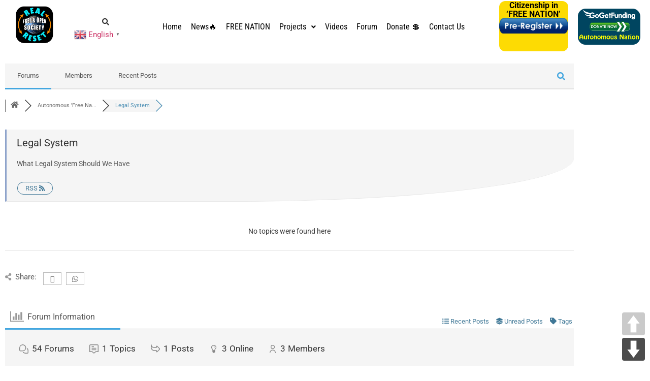

--- FILE ---
content_type: text/css
request_url: https://forum.real-reset.com/wp-content/uploads/elementor/css/post-40.css?ver=1768918537
body_size: 2025
content:
.elementor-40 .elementor-element.elementor-element-09db0b9 > .elementor-container > .elementor-column > .elementor-widget-wrap{align-content:center;align-items:center;}.elementor-40 .elementor-element.elementor-element-09db0b9 > .elementor-background-overlay{background-color:transparent;background-image:radial-gradient(at center center, #296EE3 43%, #0B2D83 71%);opacity:0.9;transition:background 0.3s, border-radius 0.3s, opacity 0.3s;}.elementor-40 .elementor-element.elementor-element-09db0b9{transition:background 0.3s, border 0.3s, border-radius 0.3s, box-shadow 0.3s;}.elementor-bc-flex-widget .elementor-40 .elementor-element.elementor-element-7509394a.elementor-column .elementor-widget-wrap{align-items:center;}.elementor-40 .elementor-element.elementor-element-7509394a.elementor-column.elementor-element[data-element_type="column"] > .elementor-widget-wrap.elementor-element-populated{align-content:center;align-items:center;}.elementor-40 .elementor-element.elementor-element-7509394a.elementor-column > .elementor-widget-wrap{justify-content:center;}.elementor-widget-site-logo .hfe-site-logo-container .hfe-site-logo-img{border-color:var( --e-global-color-primary );}.elementor-widget-site-logo .widget-image-caption{color:var( --e-global-color-text );font-family:var( --e-global-typography-text-font-family ), Sans-serif;font-weight:var( --e-global-typography-text-font-weight );}.elementor-40 .elementor-element.elementor-element-65a6a0b5 .hfe-site-logo-container, .elementor-40 .elementor-element.elementor-element-65a6a0b5 .hfe-caption-width figcaption{text-align:center;}.elementor-40 .elementor-element.elementor-element-65a6a0b5 .hfe-site-logo .hfe-site-logo-container img{width:64%;}.elementor-40 .elementor-element.elementor-element-65a6a0b5 .hfe-site-logo img{max-width:65%;}.elementor-40 .elementor-element.elementor-element-65a6a0b5 .widget-image-caption{margin-top:0px;margin-bottom:0px;}.elementor-40 .elementor-element.elementor-element-65a6a0b5 > .elementor-widget-container{transition:background 0s;}.elementor-40 .elementor-element.elementor-element-65a6a0b5 .hfe-site-logo-container .hfe-site-logo-img{border-style:none;}.elementor-bc-flex-widget .elementor-40 .elementor-element.elementor-element-cfd7f7c.elementor-column .elementor-widget-wrap{align-items:center;}.elementor-40 .elementor-element.elementor-element-cfd7f7c.elementor-column.elementor-element[data-element_type="column"] > .elementor-widget-wrap.elementor-element-populated{align-content:center;align-items:center;}.elementor-40 .elementor-element.elementor-element-cfd7f7c.elementor-column > .elementor-widget-wrap{justify-content:center;}.elementor-widget-hfe-search-button input[type="search"].hfe-search-form__input,.elementor-widget-hfe-search-button .hfe-search-icon-toggle{font-family:var( --e-global-typography-primary-font-family ), Sans-serif;font-weight:var( --e-global-typography-primary-font-weight );}.elementor-widget-hfe-search-button .hfe-search-form__input{color:var( --e-global-color-text );}.elementor-widget-hfe-search-button .hfe-search-form__input::placeholder{color:var( --e-global-color-text );}.elementor-widget-hfe-search-button .hfe-search-form__container, .elementor-widget-hfe-search-button .hfe-search-icon-toggle .hfe-search-form__input,.elementor-widget-hfe-search-button .hfe-input-focus .hfe-search-icon-toggle .hfe-search-form__input{border-color:var( --e-global-color-primary );}.elementor-widget-hfe-search-button .hfe-search-form__input:focus::placeholder{color:var( --e-global-color-text );}.elementor-widget-hfe-search-button .hfe-search-form__container button#clear-with-button,
					.elementor-widget-hfe-search-button .hfe-search-form__container button#clear,
					.elementor-widget-hfe-search-button .hfe-search-icon-toggle button#clear{color:var( --e-global-color-text );}.elementor-40 .elementor-element.elementor-element-48ee78ab .hfe-input-focus .hfe-search-icon-toggle input[type=search]{width:154px;}.elementor-40 .elementor-element.elementor-element-48ee78ab .hfe-search-icon-toggle input[type=search]{padding:0 calc( 14px / 2);}.elementor-40 .elementor-element.elementor-element-48ee78ab .hfe-search-icon-toggle i.fa-search:before{font-size:14px;}.elementor-40 .elementor-element.elementor-element-48ee78ab .hfe-search-icon-toggle i.fa-search, .elementor-40 .elementor-element.elementor-element-48ee78ab .hfe-search-icon-toggle{width:14px;}.elementor-40 .elementor-element.elementor-element-48ee78ab{width:var( --container-widget-width, 120px );max-width:120px;--container-widget-width:120px;--container-widget-flex-grow:0;align-self:center;}.elementor-40 .elementor-element.elementor-element-48ee78ab > .elementor-widget-container{margin:0px 18px -5px 0px;padding:0px 0px 0px 0px;}.elementor-40 .elementor-element.elementor-element-48ee78ab input[type="search"].hfe-search-form__input,.elementor-40 .elementor-element.elementor-element-48ee78ab .hfe-search-icon-toggle{font-family:"Roboto", Sans-serif;font-size:14px;font-weight:500;line-height:0.1em;}.elementor-40 .elementor-element.elementor-element-48ee78ab .hfe-input-focus .hfe-search-form__input:focus{color:#000000;background-color:#ededed;}.elementor-40 .elementor-element.elementor-element-48ee78ab .hfe-input-focus .hfe-search-icon-toggle .hfe-search-form__input{border-style:solid;border-width:4px 4px 4px 4px;border-radius:0px;}.elementor-40 .elementor-element.elementor-element-48ee78ab .hfe-input-focus .hfe-search-form__container,
					 .elementor-40 .elementor-element.elementor-element-48ee78ab .hfe-input-focus .hfe-search-icon-toggle .hfe-search-form__input{border-color:#DF2323;}.elementor-40 .elementor-element.elementor-element-127cf0d2 > .elementor-widget-container{margin:0em 0em 0em 0em;padding:0px 0px 0px 0px;border-radius:10px 10px 10px 10px;}.elementor-bc-flex-widget .elementor-40 .elementor-element.elementor-element-525f669c.elementor-column .elementor-widget-wrap{align-items:center;}.elementor-40 .elementor-element.elementor-element-525f669c.elementor-column.elementor-element[data-element_type="column"] > .elementor-widget-wrap.elementor-element-populated{align-content:center;align-items:center;}.elementor-40 .elementor-element.elementor-element-525f669c.elementor-column > .elementor-widget-wrap{justify-content:center;}.elementor-widget-uael-nav-menu ul.uael-nav-menu .menu-item a.uael-menu-item.elementor-button{background-color:var( --e-global-color-accent );}.elementor-widget-uael-nav-menu ul.uael-nav-menu .menu-item a.uael-menu-item.elementor-button:hover{background-color:var( --e-global-color-accent );}.elementor-widget-uael-nav-menu .menu-item a.uael-menu-item{font-family:var( --e-global-typography-primary-font-family ), Sans-serif;font-weight:var( --e-global-typography-primary-font-weight );}.elementor-widget-uael-nav-menu .menu-item a.uael-menu-item:not(.elementor-button), .elementor-widget-uael-nav-menu .sub-menu a.uael-sub-menu-item{color:var( --e-global-color-text );}.elementor-widget-uael-nav-menu .menu-item a.uael-menu-item:not(.elementor-button):hover,
								.elementor-widget-uael-nav-menu .sub-menu a.uael-sub-menu-item:hover,
								.elementor-widget-uael-nav-menu .menu-item.current-menu-item a.uael-menu-item:not(.elementor-button),
								.elementor-widget-uael-nav-menu .menu-item a.uael-menu-item.highlighted:not(.elementor-button),
								.elementor-widget-uael-nav-menu .menu-item a.uael-menu-item:not(.elementor-button):focus{color:var( --e-global-color-accent );}.elementor-widget-uael-nav-menu .uael-nav-menu-layout:not(.uael-pointer__framed) .menu-item.parent a.uael-menu-item:before,
								.elementor-widget-uael-nav-menu .uael-nav-menu-layout:not(.uael-pointer__framed) .menu-item.parent a.uael-menu-item:after{background-color:var( --e-global-color-accent );}.elementor-widget-uael-nav-menu .uael-nav-menu-layout:not(.uael-pointer__framed) .menu-item.parent .sub-menu .uael-has-submenu-container a:after{background-color:var( --e-global-color-accent );}.elementor-widget-uael-nav-menu .uael-pointer__framed .menu-item.parent a.uael-menu-item:before,
								.elementor-widget-uael-nav-menu .uael-pointer__framed .menu-item.parent a.uael-menu-item:after{border-color:var( --e-global-color-accent );}.elementor-widget-uael-nav-menu .sub-menu li a.uael-sub-menu-item,
							.elementor-widget-uael-nav-menu nav.uael-dropdown li a.uael-menu-item,
							.elementor-widget-uael-nav-menu nav.uael-dropdown li a.uael-sub-menu-item,
							.elementor-widget-uael-nav-menu nav.uael-dropdown-expandible li a.uael-menu-item{font-family:var( --e-global-typography-accent-font-family ), Sans-serif;font-weight:var( --e-global-typography-accent-font-weight );}.elementor-widget-uael-nav-menu .uael-nav-menu__toggle .uael-nav-menu-label{color:var( --e-global-color-text );}.elementor-widget-uael-nav-menu .menu-item a.uael-menu-item.elementor-button{font-family:var( --e-global-typography-primary-font-family ), Sans-serif;font-weight:var( --e-global-typography-primary-font-weight );}.elementor-40 .elementor-element.elementor-element-7757283 .menu-item a.uael-menu-item,.elementor-40 .elementor-element.elementor-element-7757283 .menu-item a.uael-sub-menu-item{padding-left:9px;padding-right:9px;}.elementor-40 .elementor-element.elementor-element-7757283 .menu-item a.uael-menu-item, .elementor-40 .elementor-element.elementor-element-7757283 .menu-item a.uael-sub-menu-item{padding-top:10px;padding-bottom:10px;}.elementor-40 .elementor-element.elementor-element-7757283 ul.sub-menu{width:190px;}.elementor-40 .elementor-element.elementor-element-7757283 .sub-menu li a.uael-sub-menu-item,
						.elementor-40 .elementor-element.elementor-element-7757283 nav.uael-dropdown li a.uael-menu-item,
						.elementor-40 .elementor-element.elementor-element-7757283 nav.uael-dropdown li a.uael-sub-menu-item,
						.elementor-40 .elementor-element.elementor-element-7757283 nav.uael-dropdown-expandible li a.uael-menu-item,
						.elementor-40 .elementor-element.elementor-element-7757283 nav.uael-dropdown-expandible li a.uael-sub-menu-item{padding-left:10px;padding-right:10px;}.elementor-40 .elementor-element.elementor-element-7757283 .sub-menu a.uael-sub-menu-item,
						 .elementor-40 .elementor-element.elementor-element-7757283 nav.uael-dropdown li a.uael-menu-item,
						 .elementor-40 .elementor-element.elementor-element-7757283 nav.uael-dropdown li a.uael-sub-menu-item,
						 .elementor-40 .elementor-element.elementor-element-7757283 nav.uael-dropdown-expandible li a.uael-menu-item,
						 .elementor-40 .elementor-element.elementor-element-7757283 nav.uael-dropdown-expandible li a.uael-sub-menu-item{padding-top:10px;padding-bottom:10px;}.elementor-40 .elementor-element.elementor-element-7757283 .uael-nav-menu__toggle{text-align:center;}.elementor-40 .elementor-element.elementor-element-7757283 .menu-item a.uael-menu-item{font-family:"Roboto Condensed", Sans-serif;font-size:16px;font-weight:400;font-style:normal;word-spacing:0px;}.elementor-40 .elementor-element.elementor-element-7757283 .menu-item a.uael-menu-item:not(.elementor-button), .elementor-40 .elementor-element.elementor-element-7757283 .sub-menu a.uael-sub-menu-item{color:#000000;}.elementor-40 .elementor-element.elementor-element-7757283 .menu-item a.uael-menu-item:not(.elementor-button):hover,
								.elementor-40 .elementor-element.elementor-element-7757283 .sub-menu a.uael-sub-menu-item:hover,
								.elementor-40 .elementor-element.elementor-element-7757283 .menu-item.current-menu-item a.uael-menu-item:not(.elementor-button),
								.elementor-40 .elementor-element.elementor-element-7757283 .menu-item a.uael-menu-item.highlighted:not(.elementor-button),
								.elementor-40 .elementor-element.elementor-element-7757283 .menu-item a.uael-menu-item:not(.elementor-button):focus{color:#FFFFFF;}.elementor-40 .elementor-element.elementor-element-7757283 .menu-item.current-menu-item a.uael-menu-item:not(.elementor-button),
								.elementor-40 .elementor-element.elementor-element-7757283 .menu-item.current-menu-ancestor a.uael-menu-item:not(.elementor-button),
								.elementor-40 .elementor-element.elementor-element-7757283 .menu-item.custom-menu-active a.uael-menu-item:not(.elementor-button){color:#43FB00;}.elementor-40 .elementor-element.elementor-element-7757283 .sub-menu,
								.elementor-40 .elementor-element.elementor-element-7757283 nav.uael-dropdown,
								.elementor-40 .elementor-element.elementor-element-7757283 .uael-nav-menu nav.uael-dropdown-expandible,
								.elementor-40 .elementor-element.elementor-element-7757283 .uael-nav-menu nav.uael-dropdown-expandible .menu-item a.uael-menu-item,
								.elementor-40 .elementor-element.elementor-element-7757283 .uael-nav-menu nav.uael-dropdown-expandible .menu-item .sub-menu,
								.elementor-40 .elementor-element.elementor-element-7757283 nav.uael-dropdown .menu-item a.uael-menu-item,
								.elementor-40 .elementor-element.elementor-element-7757283 nav.uael-dropdown .menu-item a.uael-sub-menu-item{background-color:#51CAFA;}.elementor-40 .elementor-element.elementor-element-7757283 .sub-menu a.uael-sub-menu-item:hover,
								.elementor-40 .elementor-element.elementor-element-7757283 .elementor-menu-toggle:hover,
								.elementor-40 .elementor-element.elementor-element-7757283 nav.uael-dropdown li a.uael-menu-item:not(.elementor-button):hover,
								.elementor-40 .elementor-element.elementor-element-7757283 nav.uael-dropdown li a.uael-sub-menu-item:not(.elementor-button):hover,
								.elementor-40 .elementor-element.elementor-element-7757283 .uael-nav-menu nav.uael-dropdown-expandible li a.uael-menu-item:hover,
								.elementor-40 .elementor-element.elementor-element-7757283 .uael-nav-menu nav.uael-dropdown-expandible li a.uael-sub-menu-item:hover{color:#FFFFFF;}.elementor-40 .elementor-element.elementor-element-7757283 .sub-menu li a.uael-sub-menu-item,
							.elementor-40 .elementor-element.elementor-element-7757283 nav.uael-dropdown li a.uael-menu-item,
							.elementor-40 .elementor-element.elementor-element-7757283 nav.uael-dropdown li a.uael-sub-menu-item,
							.elementor-40 .elementor-element.elementor-element-7757283 nav.uael-dropdown-expandible li a.uael-menu-item{font-family:"Roboto", Sans-serif;font-size:13px;font-weight:400;}.elementor-40 .elementor-element.elementor-element-7757283 .sub-menu{border-radius:10px 10px 10px 10px;}.elementor-40 .elementor-element.elementor-element-7757283 .sub-menu li.menu-item:first-child{border-top-left-radius:10px;border-top-right-radius:10px;overflow:hidden;}.elementor-40 .elementor-element.elementor-element-7757283 .sub-menu li.menu-item:last-child{border-bottom-right-radius:10px;border-bottom-left-radius:10px;overflow:hidden;}.elementor-40 .elementor-element.elementor-element-7757283 nav.uael-dropdown{border-radius:10px 10px 10px 10px;}.elementor-40 .elementor-element.elementor-element-7757283 nav.uael-dropdown li.menu-item:first-child{border-top-left-radius:10px;border-top-right-radius:10px;overflow:hidden;}.elementor-40 .elementor-element.elementor-element-7757283 nav.uael-dropdown li.menu-item:last-child{border-bottom-right-radius:10px;border-bottom-left-radius:10px;overflow:hidden;}.elementor-40 .elementor-element.elementor-element-7757283 nav.uael-dropdown-expandible{border-radius:10px 10px 10px 10px;}.elementor-40 .elementor-element.elementor-element-7757283 nav.uael-dropdown-expandible li.menu-item:first-child{border-top-left-radius:10px;border-top-right-radius:10px;overflow:hidden;}.elementor-40 .elementor-element.elementor-element-7757283 nav.uael-dropdown-expandible li.menu-item:last-child{border-bottom-right-radius:10px;border-bottom-left-radius:10px;overflow:hidden;}.elementor-40 .elementor-element.elementor-element-7757283 .sub-menu li.menu-item:not(:last-child),
						.elementor-40 .elementor-element.elementor-element-7757283 nav.uael-dropdown li.menu-item:not(:last-child),
						.elementor-40 .elementor-element.elementor-element-7757283 nav.uael-dropdown-expandible li.menu-item:not(:last-child){border-bottom-style:solid;border-bottom-color:#c4c4c4;border-bottom-width:1px;}.elementor-bc-flex-widget .elementor-40 .elementor-element.elementor-element-3735de1b.elementor-column .elementor-widget-wrap{align-items:center;}.elementor-40 .elementor-element.elementor-element-3735de1b.elementor-column.elementor-element[data-element_type="column"] > .elementor-widget-wrap.elementor-element-populated{align-content:center;align-items:center;}.elementor-40 .elementor-element.elementor-element-3735de1b.elementor-column > .elementor-widget-wrap{justify-content:center;}.elementor-40 .elementor-element.elementor-element-3735de1b > .elementor-element-populated{margin:0px 0px 0px 0px;--e-column-margin-right:0px;--e-column-margin-left:0px;padding:0px 0px 0px 0px;}.elementor-widget-text-editor{font-family:var( --e-global-typography-text-font-family ), Sans-serif;font-weight:var( --e-global-typography-text-font-weight );color:var( --e-global-color-text );}.elementor-widget-text-editor.elementor-drop-cap-view-stacked .elementor-drop-cap{background-color:var( --e-global-color-primary );}.elementor-widget-text-editor.elementor-drop-cap-view-framed .elementor-drop-cap, .elementor-widget-text-editor.elementor-drop-cap-view-default .elementor-drop-cap{color:var( --e-global-color-primary );border-color:var( --e-global-color-primary );}.elementor-40 .elementor-element.elementor-element-2d6d632e{width:var( --container-widget-width, 101.83% );max-width:101.83%;--container-widget-width:101.83%;--container-widget-flex-grow:0;align-self:center;column-gap:0px;text-align:center;font-family:"Roboto", Sans-serif;font-size:16px;font-weight:400;line-height:1.1em;}.elementor-40 .elementor-element.elementor-element-2d6d632e > .elementor-widget-container{background-color:#FDDB03;margin:2px 0px -10px 0px;padding:0px 0px -5px 0px;border-radius:12px 12px 12px 12px;}.elementor-40 .elementor-element.elementor-element-5267f018 > .elementor-widget-wrap > .elementor-widget:not(.elementor-widget__width-auto):not(.elementor-widget__width-initial):not(:last-child):not(.elementor-absolute){margin-block-end:0px;}.elementor-widget-image .widget-image-caption{color:var( --e-global-color-text );font-family:var( --e-global-typography-text-font-family ), Sans-serif;font-weight:var( --e-global-typography-text-font-weight );}.elementor-40 .elementor-element.elementor-element-30c1d79b > .elementor-widget-container{border-radius:0px 0px 0px 0px;}.elementor-40 .elementor-element.elementor-element-30c1d79b{text-align:center;}.elementor-40 .elementor-element.elementor-element-30c1d79b img{width:90%;border-style:solid;border-width:2px 2px 2px 2px;border-color:#FFFFFF;border-radius:10px 10px 10px 10px;}@media(max-width:767px){.elementor-40 .elementor-element.elementor-element-525f669c{width:100%;}.elementor-40 .elementor-element.elementor-element-525f669c > .elementor-widget-wrap > .elementor-widget:not(.elementor-widget__width-auto):not(.elementor-widget__width-initial):not(:last-child):not(.elementor-absolute){margin-block-end:20px;}.elementor-40 .elementor-element.elementor-element-525f669c > .elementor-element-populated{margin:0px 0px 0px 0px;--e-column-margin-right:0px;--e-column-margin-left:0px;padding:1px 1px 1px 1px;}.elementor-40 .elementor-element.elementor-element-3735de1b{width:47%;}.elementor-bc-flex-widget .elementor-40 .elementor-element.elementor-element-3735de1b.elementor-column .elementor-widget-wrap{align-items:center;}.elementor-40 .elementor-element.elementor-element-3735de1b.elementor-column.elementor-element[data-element_type="column"] > .elementor-widget-wrap.elementor-element-populated{align-content:center;align-items:center;}.elementor-40 .elementor-element.elementor-element-3735de1b.elementor-column > .elementor-widget-wrap{justify-content:center;}.elementor-40 .elementor-element.elementor-element-3735de1b > .elementor-element-populated{margin:0px 0px 0px 0px;--e-column-margin-right:0px;--e-column-margin-left:0px;padding:0px 0px 0px 0px;}.elementor-40 .elementor-element.elementor-element-2d6d632e{width:initial;max-width:initial;align-self:center;}.elementor-40 .elementor-element.elementor-element-2d6d632e > .elementor-widget-container{margin:0px 0px 0px 0px;padding:0px 0px 0px 0px;}}@media(min-width:768px){.elementor-40 .elementor-element.elementor-element-7509394a{width:10.633%;}.elementor-40 .elementor-element.elementor-element-cfd7f7c{width:9.108%;}.elementor-40 .elementor-element.elementor-element-525f669c{width:57.037%;}.elementor-40 .elementor-element.elementor-element-3735de1b{width:10.665%;}.elementor-40 .elementor-element.elementor-element-5267f018{width:12.537%;}}

--- FILE ---
content_type: text/css
request_url: https://forum.real-reset.com/wp-content/uploads/elementor/css/post-105.css?ver=1768918537
body_size: 337
content:
.elementor-105 .elementor-element.elementor-element-bbc84a8:not(.elementor-motion-effects-element-type-background), .elementor-105 .elementor-element.elementor-element-bbc84a8 > .elementor-motion-effects-container > .elementor-motion-effects-layer{background-color:#2D7BFF73;}.elementor-105 .elementor-element.elementor-element-bbc84a8{transition:background 0.3s, border 0.3s, border-radius 0.3s, box-shadow 0.3s;}.elementor-105 .elementor-element.elementor-element-bbc84a8 > .elementor-background-overlay{transition:background 0.3s, border-radius 0.3s, opacity 0.3s;}.elementor-bc-flex-widget .elementor-105 .elementor-element.elementor-element-719f302.elementor-column .elementor-widget-wrap{align-items:center;}.elementor-105 .elementor-element.elementor-element-719f302.elementor-column.elementor-element[data-element_type="column"] > .elementor-widget-wrap.elementor-element-populated{align-content:center;align-items:center;}.elementor-105 .elementor-element.elementor-element-719f302.elementor-column > .elementor-widget-wrap{justify-content:center;}.elementor-105 .elementor-element.elementor-element-719f302 > .elementor-widget-wrap > .elementor-widget:not(.elementor-widget__width-auto):not(.elementor-widget__width-initial):not(:last-child):not(.elementor-absolute){margin-block-end:0px;}.elementor-105 .elementor-element.elementor-element-780d87e{width:100%;max-width:100%;align-self:center;}.elementor-bc-flex-widget .elementor-105 .elementor-element.elementor-element-31a383e.elementor-column .elementor-widget-wrap{align-items:center;}.elementor-105 .elementor-element.elementor-element-31a383e.elementor-column.elementor-element[data-element_type="column"] > .elementor-widget-wrap.elementor-element-populated{align-content:center;align-items:center;}.elementor-105 .elementor-element.elementor-element-31a383e.elementor-column > .elementor-widget-wrap{justify-content:flex-start;}.elementor-widget-copyright .hfe-copyright-wrapper a, .elementor-widget-copyright .hfe-copyright-wrapper{color:var( --e-global-color-text );}.elementor-widget-copyright .hfe-copyright-wrapper, .elementor-widget-copyright .hfe-copyright-wrapper a{font-family:var( --e-global-typography-text-font-family ), Sans-serif;font-weight:var( --e-global-typography-text-font-weight );}.elementor-105 .elementor-element.elementor-element-002e631 .hfe-copyright-wrapper{text-align:left;}.elementor-105 .elementor-element.elementor-element-002e631 .hfe-copyright-wrapper a, .elementor-105 .elementor-element.elementor-element-002e631 .hfe-copyright-wrapper{color:#FFFFFF;}.elementor-105 .elementor-element.elementor-element-002e631 .hfe-copyright-wrapper, .elementor-105 .elementor-element.elementor-element-002e631 .hfe-copyright-wrapper a{font-family:"Roboto", Sans-serif;font-weight:400;}@media(min-width:768px){.elementor-105 .elementor-element.elementor-element-719f302{width:42.109%;}.elementor-105 .elementor-element.elementor-element-31a383e{width:38.759%;}.elementor-105 .elementor-element.elementor-element-a82e6ff{width:18.796%;}}